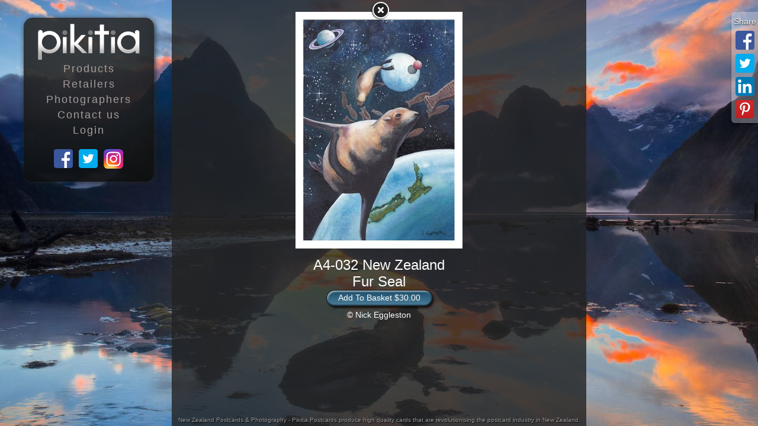

--- FILE ---
content_type: text/html; charset=utf-8
request_url: https://www.pikitia.co.nz/a4prints/viewA4Print/A4-032-new-zealand-fur-seal
body_size: 3195
content:
<!DOCTYPE html>
<html lang="en">
<head>
	<meta charset="utf-8">
	<title>A4 Print of New Zealand Fur Seal with code A4-032</title>
	<meta name="description" content="A4 Print 'New Zealand Fur Seal' which is found in Pikitia's high quality range of postcards" /><meta property="og:image" content="https://cdn2.pikitia.co.nz/designs/A4-032_400_400_new-zealand-fur-seal.jpg"/><meta property="og:title" content="A4 Print of New Zealand Fur Seal with code A4-032"/><meta property="og:url" content="https://www.pikitia.co.nz/a4prints/view/A4-032-new-zealand-fur-seal"/><meta property="og:type" content="website"/><meta property="og:description" content="A4 Print 'New Zealand Fur Seal' which is found in Pikitia's high quality range of postcards"/><meta property="og:site_name" content="Pikitia Postcards"/><link rel="canonical" href="https://www.pikitia.co.nz/a4prints/view/A4-032-new-zealand-fur-seal" /><meta name="viewport" content="width=device-width, initial-scale=1.0, maximum-scale=1.0, user-scalable=0" />
	<meta name="apple-mobile-web-app-capable" content="yes" />
	<meta name="mobile-web-app-capable" content="yes" />
    <meta name="google-site-verification" content="Q30M3MRSqm-3o2HfLGX3kIsasaCNXk4t3RZ4474sAhQ" />
    <meta name="author" content="Pikitia 2010 Ltd">
	<meta name="keywords" content="photography, New Zealand, photo, photographic, Tauranga,  bay of plenty, bop, camera, photo, gallery, picture, image, artistic, art, prints, postcards, retail, shop, retailers, giftcards, gifts, card" />
	<link href="https://plus.google.com/107644226042549026708" rel="publisher" />
	<link rel="stylesheet" media="screen" href="/application/css/newE.css" />
<!--[if lte IE 7]>
	<META HTTP-EQUIV="refresh" CONTENT="0;URL=http://www.pikitia.co.nz/old" />
<![endif]-->
<!--[if (IE 8)]>
	<link rel="stylesheet" media="screen" href="/application/css/newie8.css" />
<![endif]-->
<!--[if lt IE 9]>
      <script src="http://html5shim.googlecode.com/svn/trunk/html5.js"></script>
<![endif]-->
</head>
<body>
<!--[if lte IE 7]>
<div style="display:none">
<![endif]-->

<div class="phonemenu">
	<ul class="nav">  
	<li class="firstli"><a href="/postcards" class="phonemenuA">Postcards - Photo</a></li>  
	  <li><a href="/ekara" class="phonemenuA" >Postcards - Art</a></li>  
	  <li><a href="/archmagnets" class="phonemenuA">Magnets - Arch Bamboo</a></li> 
	  <li><a href="/magnets" class="phonemenuA">Magnets - Resin</a></li>  
	  <li><a href="/products/view/woodcutoval"  class="phonemenuA">Magnets - Wood</a></li> 
	  <li><a href="/products/view/stickers" class="phonemenuA" >Stickers</a></li> 
	  <li><a href="/products/view/coaster" class="phonemenuA" >Coasters</a></li> 
	  <li><a href="/products/view/placemat" class="phonemenuA" >Placemats</a></li> 
	  <li><a href="/products/view/chainkeyring" class="phonemenuA">Key Rings</a></li> 
	  <li><a href="/products/view/eco-bookmarks" class="phonemenuA">Bookmarks</a></li> 
	  <li><a href="/cards" class="phonemenuA">Greeting cards</a></li>  
	  <li><a href="/teatowels" class="phonemenuA">Tea towels</a></li>
	  <li><a href="/products/view/ekara-apron" class="phonemenuA">Aprons</a></li>  
	  <li><a href="/products/view/ekara-cushion-cover" class="phonemenuA">Cushion Covers</a></li>
	  <li><a href="/books" class="phonemenuA">Books</a></li> 
	  <li><a href="/products/view/bottle" class="phonemenuA">Bottles</a></li>
	  <li><a href="/products/view/a4-photo" class="phonemenuA">A4 prints</a></li>
	  <li><a href="/products/view/woodcutwallart" class="phonemenuA" >Oval Wallart</a></li> 
	  <li><a href="/products/view/xmasdeco" class="phonemenuA">Christmas Decorations</a></li>
	  <li><a href="/retailers" class="phonemenuA">Retailers</a></li>  
	  <li><a href="/photographers" class="phonemenuA">Photographers</a></li>  
	  <li><a href="/contact" class="phonemenuA">Contact us</a></li>  
      <li class="socialmedia"><a class="fb-icon social-icon" href="https://www.facebook.com/pikitia.nz" style="text-decoration:none;">Pikitia Postcards on Facebook</a>
<a class="twitter-icon social-icon" href="https://twitter.com/PikitiaPostcard" style="text-decoration:none;">Pikitia Postcards on Twitter</a>
<a class="instagram-icon social-icon" href="https://www.instagram.com/pikitiapostcards" style="text-decoration:none;">Pikitia Postcards on Google +</a>
      </li>
	</ul>   
</div>
<div class="visible-phone menuhider"></div>
<div class="navbar">  
  <div class="navbar-inner ">  
	
    <div class="container box">  
      <div class="background-navbar box-background"></div>
	  
	  <button type="button" class="btn btn-navbar visible-phone toggle" data-target="body" data-toggle="swipedLeft" data-transitiontarget=".all">
            <span class="icon-bar"></span>
            <span class="icon-bar"></span>
            <span class="icon-bar"></span>
      </button>
	  <a class="brand" href="/"></a>  
      <ul class="nav hidden-phone">  
	  <li class="dropdown-container"><span class="menu toggler" data-target="#productmenu" data-class="hide">Products</span><ul id="productmenu" class="dropdown hide">
	  <li><a href="/postcards">Postcards - Photo</a></li>  
	  <li><a href="/ekara" >Postcards - Art</a></li>  
	  <li><a href="/archmagnets">Magnets - Arch Bamboo</a></li> 
	  <li><a href="/magnets">Magnets - Resin</a></li> 
	  <li><a href="/products/view/woodcutoval">Magnets - Wood</a></li> 
	  <li><a href="/products/view/stickers">Stickers</a></li> 
	  <li><a href="/products/view/coaster">Coasters</a></li>
	  <li><a href="/products/view/placemat">Placemats</a></li>
	  <li><a href="/products/view/chainkeyring">Key Rings</a></li> 
	  <li><a href="/products/view/eco-bookmarks">Bookmarks</a></li> 
	  <li><a href="/cards" >Greeting cards</a></li>  
	  <li><a href="/teatowels" >Tea towels</a></li>  
	  <li><a href="/products/view/ekara-apron" >Aprons</a></li>  
	  <li><a href="/products/view/ekara-cushion-cover" >Cushion Covers</a></li>  
	  <li><a href="/books">Books</a></li>  
	  <li><a href="/products/view/bottle">Bottles</a></li>
	  <li><a href="/products/view/a4-photo">Photo a4 prints</a></li>  
	  <li><a href="/products/view/a4-art" >Art a4 prints</a></li>  
	  <li><a href="/products/view/woodcutwallart">Oval wall art</a></li> 
	  <li><a href="/products/view/xmasdeco">Christmas Decorations</a></li>
	  </ul>
	  </li>
	  <li><a href="/retailers">Retailers</a></li>  
	  <li><a href="/photographers">Photographers</a></li>  
	  <li><a href="/contact">Contact us</a></li>  
	  <li><a href="/login/login" rel="nofollow" class="dialog" id="loginlink">Login</a></li>
      <li class="socialmedia"><a class="fb-icon social-icon" href="https://www.facebook.com/pikitia.nz" style="text-decoration:none;">Pikitia Postcards on Facebook</a>
<a class="twitter-icon social-icon" href="https://twitter.com/PikitiaPostcard" style="text-decoration:none;">Pikitia Postcards on Twitter</a>
<a class="instagram-icon social-icon" href="https://www.instagram.com/pikitiapostcards/" style="text-decoration:none;">Pikitia Postcards on Google +</a>
      </li>
	  </ul>   
    </div>
  </div>  
</div>   
<div id="extra"></div>
<div id="sidebar">
<div id="sidebar-basket" class="box container">
</div>
</div>

<div class="all group">

<div class="all-background" ></div>
<div class="maincontent">
<div id="share">
<div id="sharethisbar" class="sharethisbar hidden hidden-phone">
<a href="https://www.facebook.com/sharer/sharer.php?u=https://www.pikitia.co.nz/a4prints/view/A4-032-new-zealand-fur-seal" class='social-icon fb-icon'></a>
<a href="https://twitter.com/home?status=https://www.pikitia.co.nz/a4prints/view/A4-032-new-zealand-fur-seal" class='social-icon twitter-icon'></a>
<a href="https://www.linkedin.com/shareArticle?mini=true&url=https://www.pikitia.co.nz/a4prints/view/A4-032-new-zealand-fur-seal&title=A4+Print+of+New+Zealand+Fur+Seal+with+code+A4-032&summary=A4+Print+%27New+Zealand+Fur+Seal%27+which+is+found+in+Pikitia%27s+high+quality+range+of+postcards" class='social-icon linkedin-icon'></a>
<a href="https://pinterest.com/pin/create/button/?url=https://www.pikitia.co.nz/a4prints/view/A4-032-new-zealand-fur-seal&media=https://cdn2.pikitia.co.nz/designs/A4-032_400_400_new-zealand-fur-seal.jpg&description=A4+Print+%27New+Zealand+Fur+Seal%27+which+is+found+in+Pikitia%27s+high+quality+range+of+postcards" class="social-icon pinterest-icon"></a>
</div>

</div>		
		
	<div class="maincontent-inner">
	  <div id="swappableContent">
<div class="card-holder">
<div class="card ekara">

<img src="https://cdn2.pikitia.co.nz/designs/A4-032_400_400_new-zealand-fur-seal.jpg">
<h2> A4-032 New Zealand Fur Seal</h2>
<div id="product-664-btn">
<a href="/collection/add/664" rel="nofollow" data-loadingBox="true" class="ajaxLink a-button"><span class="graphic bleft"></span><span class="graphic bright"></span>Add To Basket $30.00</a></div>
<h3>&copy; Nick Eggleston</h3>


<ul class="cardnav"><li class="cardback"><a href="/a4prints/view/art" class='cardbacklink cardicon ajaxLoad'  title="Back to all art A4 Prints">back</a></li></ul>
</div>
</div>

</div>	  
	</div>
</div>

<div id="footer" class="hidden-phone"><h1>New Zealand Postcards &amp; Photography</h1> - Pikitia Postcards produce high quality cards that are revolutionising the postcard industry in New Zealand.</div>
</div>

<div id="thumbs"><a href="https://cdn2.pikitia.co.nz/slideshow/back-6.jpg"></a></div>
<div class="rightBlocker toggle" data-target="body" data-toggle="swipedLeft"></div>
<!--[if lte IE 7]>
</div>
<![endif]-->

<script type="text/javascript">
  var touchsim=false,mousejs='/application/js/mouse.js',touchjs='/application/js/touch4.js',allowbackchange=0;

  function include_js(file, callback) {
	    var html_doc = document.getElementsByTagName('head')[0];
	    var js = document.createElement('script');
	    js.setAttribute('type', 'text/javascript');
	    js.setAttribute('src', file);
	    html_doc.appendChild(js);
	    js.onreadystatechange = function () {
	        if (js.readyState == 'complete' && callback != false) {
		        var cb = callback;
		        callback = false; cb();
	        	js.onload = null; js.onreadystatechange = null;
	        }
	    };
	    js.onload = function(){
		    if (callback != false){
		        var cb = callback;
		        callback = false; cb();
	        	js.onload = null; js.onreadystatechange = null;
	    	}
	    };
	    return false;
	 }
	

	include_js("https://ajax.googleapis.com/ajax/libs/jquery/1.11.1/jquery.min.js",function(){
		include_js("/application/js/jquery.superbgimage.min.js",function(){
			include_js("/application/js/modern-yepno.js",function(){
  		  	 	include_js("/application/js/new8.js",function(){
  		  	 	include_js("/application/js/ajax/ajax2.min.js",function(){  		  	 	
});
  			});
  			});
		});
  	});
	  		
 	
  (function(i,s,o,g,r,a,m){i['GoogleAnalyticsObject']=r;i[r]=i[r]||function(){
  (i[r].q=i[r].q||[]).push(arguments)},i[r].l=1*new Date();a=s.createElement(o),
  m=s.getElementsByTagName(o)[0];a.async=1;a.src=g;m.parentNode.insertBefore(a,m)
  })(window,document,'script','//www.google-analytics.com/analytics.js','ga');

  ga('create', 'UA-549925-3', 'auto');
  ga('send', 'pageview');

</script>
<script defer src="https://static.cloudflareinsights.com/beacon.min.js/vcd15cbe7772f49c399c6a5babf22c1241717689176015" integrity="sha512-ZpsOmlRQV6y907TI0dKBHq9Md29nnaEIPlkf84rnaERnq6zvWvPUqr2ft8M1aS28oN72PdrCzSjY4U6VaAw1EQ==" data-cf-beacon='{"version":"2024.11.0","token":"d186a27617f64db082edb99f22bbc89c","r":1,"server_timing":{"name":{"cfCacheStatus":true,"cfEdge":true,"cfExtPri":true,"cfL4":true,"cfOrigin":true,"cfSpeedBrain":true},"location_startswith":null}}' crossorigin="anonymous"></script>
</body>

</html>

--- FILE ---
content_type: application/javascript
request_url: https://www.pikitia.co.nz/application/js/mouse.js
body_size: -199
content:
window['runlinkedpage'] = function(){

//	var icons = $(".icons");
//	var lastPhotoswipe; 
//	var instance = false;
//	function resetPhotoswipe(){
//		var current;
//		if (window['currentCategory'] == undefined || window['currentCategory']=="*"){
//			current = "a"; 
//		}
//		else
//		{
		
//			current = "a" + window['currentCategory'];
//		}

//		$(".icons").find(current).fancybox();
		
//	}

	// $(".dialog").fancybox();
//	window['categoryChanged'] = resetPhotoswipe;
//	resetPhotoswipe();
}

--- FILE ---
content_type: text/plain
request_url: https://www.google-analytics.com/j/collect?v=1&_v=j102&a=1402635367&t=pageview&_s=1&dl=https%3A%2F%2Fwww.pikitia.co.nz%2Fa4prints%2FviewA4Print%2FA4-032-new-zealand-fur-seal&ul=en-us%40posix&dt=A4%20Print%20of%20New%20Zealand%20Fur%20Seal%20with%20code%20A4-032&sr=1280x720&vp=1280x720&_u=IEBAAEABAAAAACAAI~&jid=447073280&gjid=1672754260&cid=598923886.1769883937&tid=UA-549925-3&_gid=1137694980.1769883937&_r=1&_slc=1&z=1072855133
body_size: -450
content:
2,cG-L4EKQYFR93